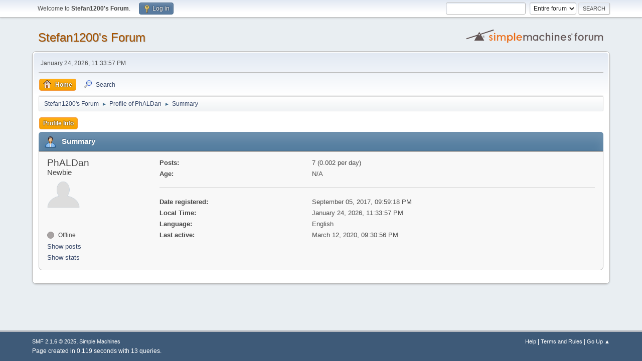

--- FILE ---
content_type: text/html; charset=UTF-8
request_url: https://www.stefan1200.de/forum/index.php?PHPSESSID=ian3h28ncoqasnqod90ne4j7g7&action=profile;u=1271
body_size: 3164
content:
<!DOCTYPE html>
<html lang="en-US">
<head>
	<meta charset="UTF-8">
	<link rel="stylesheet" href="https://www.stefan1200.de/forum/Themes/default/css/minified_cd04ffe7254d2a328d573397008d6c05.css?smf216_1753468619">
	<style>
	img.avatar { max-width: 65px !important; max-height: 65px !important; }
	
	</style>
	<script>
		var smf_theme_url = "https://www.stefan1200.de/forum/Themes/default";
		var smf_default_theme_url = "https://www.stefan1200.de/forum/Themes/default";
		var smf_images_url = "https://www.stefan1200.de/forum/Themes/default/images";
		var smf_smileys_url = "https://www.stefan1200.de/forum/Smileys";
		var smf_smiley_sets = "default,aaron,akyhne,fugue,alienine";
		var smf_smiley_sets_default = "default";
		var smf_avatars_url = "https://www.stefan1200.de/forum/avatars";
		var smf_scripturl = "https://www.stefan1200.de/forum/index.php?PHPSESSID=ian3h28ncoqasnqod90ne4j7g7&amp;";
		var smf_iso_case_folding = false;
		var smf_charset = "UTF-8";
		var smf_session_id = "6b423479d8a995ebf7223a4fc9a26942";
		var smf_session_var = "b94e53585e";
		var smf_member_id = 0;
		var ajax_notification_text = 'Loading...';
		var help_popup_heading_text = 'A little lost? Let me explain:';
		var banned_text = 'Sorry Guest, you are banned from using this forum!';
		var smf_txt_expand = 'Expand';
		var smf_txt_shrink = 'Shrink';
		var smf_collapseAlt = 'Hide';
		var smf_expandAlt = 'Show';
		var smf_quote_expand = false;
		var allow_xhjr_credentials = false;
	</script>
	<script src="https://ajax.googleapis.com/ajax/libs/jquery/3.6.3/jquery.min.js"></script>
	<script src="https://www.stefan1200.de/forum/Themes/default/scripts/minified_5f0acb700f3e137e9948a961c9a8910e.js?smf216_1753468619"></script>
	<script>
	var smf_you_sure ='Are you sure you want to do this?';
	</script>
	<title>Profile of PhALDan</title>
	<meta name="viewport" content="width=device-width, initial-scale=1">
	<meta property="og:site_name" content="Stefan1200's Forum">
	<meta property="og:title" content="Profile of PhALDan">
	<meta property="og:url" content="https://www.stefan1200.de/forum/index.php?PHPSESSID=ian3h28ncoqasnqod90ne4j7g7&amp;action=profile;u=1271">
	<meta property="og:description" content="Profile of PhALDan">
	<meta name="description" content="Profile of PhALDan">
	<meta name="theme-color" content="#557EA0">
	<link rel="canonical" href="https://www.stefan1200.de/forum/index.php?action=profile;u=1271">
	<link rel="help" href="https://www.stefan1200.de/forum/index.php?PHPSESSID=ian3h28ncoqasnqod90ne4j7g7&amp;action=help">
	<link rel="contents" href="https://www.stefan1200.de/forum/index.php?PHPSESSID=ian3h28ncoqasnqod90ne4j7g7&amp;">
	<link rel="search" href="https://www.stefan1200.de/forum/index.php?PHPSESSID=ian3h28ncoqasnqod90ne4j7g7&amp;action=search">
	<link rel="alternate" type="application/rss+xml" title="Stefan1200's Forum - RSS" href="https://www.stefan1200.de/forum/index.php?PHPSESSID=ian3h28ncoqasnqod90ne4j7g7&amp;action=.xml;type=rss2">
	<link rel="alternate" type="application/atom+xml" title="Stefan1200's Forum - Atom" href="https://www.stefan1200.de/forum/index.php?PHPSESSID=ian3h28ncoqasnqod90ne4j7g7&amp;action=.xml;type=atom">
</head>
<body id="chrome" class="action_profile">
<div id="footerfix">
	<div id="top_section">
		<div class="inner_wrap">
			<ul class="floatleft" id="top_info">
				<li class="welcome">
					Welcome to <strong>Stefan1200's Forum</strong>.
				</li>
				<li class="button_login">
					<a href="https://www.stefan1200.de/forum/index.php?PHPSESSID=ian3h28ncoqasnqod90ne4j7g7&amp;action=login" class="open" onclick="return reqOverlayDiv(this.href, 'Log in', 'login');">
						<span class="main_icons login"></span>
						<span class="textmenu">Log in</span>
					</a>
				</li>
			</ul>
			<form id="search_form" class="floatright" action="https://www.stefan1200.de/forum/index.php?PHPSESSID=ian3h28ncoqasnqod90ne4j7g7&amp;action=search2" method="post" accept-charset="UTF-8">
				<input type="search" name="search" value="">&nbsp;
				<select name="search_selection">
					<option value="all" selected>Entire forum </option>
				</select>
				<input type="submit" name="search2" value="Search" class="button">
				<input type="hidden" name="advanced" value="0">
			</form>
		</div><!-- .inner_wrap -->
	</div><!-- #top_section -->
	<div id="header">
		<h1 class="forumtitle">
			<a id="top" href="https://www.stefan1200.de/forum/index.php?PHPSESSID=ian3h28ncoqasnqod90ne4j7g7&amp;">Stefan1200's Forum</a>
		</h1>
		<img id="smflogo" src="https://www.stefan1200.de/forum/Themes/default/images/smflogo.svg" alt="Simple Machines Forum" title="Simple Machines Forum">
	</div>
	<div id="wrapper">
		<div id="upper_section">
			<div id="inner_section">
				<div id="inner_wrap" class="hide_720">
					<div class="user">
						<time datetime="2026-01-24T22:33:57Z">January 24, 2026, 11:33:57 PM</time>
					</div>
				</div>
				<a class="mobile_user_menu">
					<span class="menu_icon"></span>
					<span class="text_menu">Main Menu</span>
				</a>
				<div id="main_menu">
					<div id="mobile_user_menu" class="popup_container">
						<div class="popup_window description">
							<div class="popup_heading">Main Menu
								<a href="javascript:void(0);" class="main_icons hide_popup"></a>
							</div>
							
					<ul class="dropmenu menu_nav">
						<li class="button_home">
							<a class="active" href="https://www.stefan1200.de/forum/index.php?PHPSESSID=ian3h28ncoqasnqod90ne4j7g7&amp;">
								<span class="main_icons home"></span><span class="textmenu">Home</span>
							</a>
						</li>
						<li class="button_search">
							<a href="https://www.stefan1200.de/forum/index.php?PHPSESSID=ian3h28ncoqasnqod90ne4j7g7&amp;action=search">
								<span class="main_icons search"></span><span class="textmenu">Search</span>
							</a>
						</li>
					</ul><!-- .menu_nav -->
						</div>
					</div>
				</div>
				<div class="navigate_section">
					<ul>
						<li>
							<a href="https://www.stefan1200.de/forum/index.php?PHPSESSID=ian3h28ncoqasnqod90ne4j7g7&amp;"><span>Stefan1200's Forum</span></a>
						</li>
						<li>
							<span class="dividers"> &#9658; </span>
							<a href="https://www.stefan1200.de/forum/index.php?PHPSESSID=ian3h28ncoqasnqod90ne4j7g7&amp;action=profile;u=1271"><span>Profile of PhALDan</span></a>
						</li>
						<li class="last">
							<span class="dividers"> &#9658; </span>
							<a href="https://www.stefan1200.de/forum/index.php?PHPSESSID=ian3h28ncoqasnqod90ne4j7g7&amp;action=profile;u=1271;area=summary"><span>Summary</span></a>
						</li>
					</ul>
				</div><!-- .navigate_section -->
			</div><!-- #inner_section -->
		</div><!-- #upper_section -->
		<div id="content_section">
			<div id="main_content_section">
	<a class="mobile_generic_menu_1">
		<span class="menu_icon"></span>
		<span class="text_menu"> Menu</span>
	</a>
	<div id="genericmenu">
		<div id="mobile_generic_menu_1" class="popup_container">
			<div class="popup_window description">
				<div class="popup_heading">
					 Menu
					<a href="javascript:void(0);" class="main_icons hide_popup"></a>
				</div>
				
				<div class="generic_menu">
					<ul class="dropmenu dropdown_menu_1">
						<li class="subsections"><a class="active " href="https://www.stefan1200.de/forum/index.php?PHPSESSID=ian3h28ncoqasnqod90ne4j7g7&amp;action=profile;area=summary;u=1271">Profile Info</a>
							<ul>
								<li>
									<a class="profile_menu_icon administration chosen " href="https://www.stefan1200.de/forum/index.php?PHPSESSID=ian3h28ncoqasnqod90ne4j7g7&amp;action=profile;area=summary;u=1271"><span class="main_icons administration"></span>Summary</a>
								</li>
								<li>
									<a class="profile_menu_icon stats" href="https://www.stefan1200.de/forum/index.php?PHPSESSID=ian3h28ncoqasnqod90ne4j7g7&amp;action=profile;area=statistics;u=1271"><span class="main_icons stats"></span>Show stats</a>
								</li>
								<li class="subsections">
									<a class="profile_menu_icon posts" href="https://www.stefan1200.de/forum/index.php?PHPSESSID=ian3h28ncoqasnqod90ne4j7g7&amp;action=profile;area=showposts;u=1271"><span class="main_icons posts"></span>Show posts</a>
									<ul>
										<li>
											<a  href="https://www.stefan1200.de/forum/index.php?PHPSESSID=ian3h28ncoqasnqod90ne4j7g7&amp;action=profile;area=showposts;sa=messages;u=1271">Messages</a>
										</li>
										<li>
											<a  href="https://www.stefan1200.de/forum/index.php?PHPSESSID=ian3h28ncoqasnqod90ne4j7g7&amp;action=profile;area=showposts;sa=topics;u=1271">Topics</a>
										</li>
										<li>
											<a  href="https://www.stefan1200.de/forum/index.php?PHPSESSID=ian3h28ncoqasnqod90ne4j7g7&amp;action=profile;area=showposts;sa=attach;u=1271">Attachments</a>
										</li>
									</ul>
								</li>
							</ul>
						</li>
					</ul><!-- .dropmenu -->
				</div><!-- .generic_menu -->
			</div>
		</div>
	</div>
	<script>
		$( ".mobile_generic_menu_1" ).click(function() {
			$( "#mobile_generic_menu_1" ).show();
			});
		$( ".hide_popup" ).click(function() {
			$( "#mobile_generic_menu_1" ).hide();
		});
	</script>
				<div id="admin_content">
					<div class="cat_bar">
						<h3 class="catbg">
								<span class="main_icons profile_hd icon"></span>Summary
						</h3>
					</div><!-- .cat_bar -->
			<script>
				disableAutoComplete();
			</script>
			
		<div class="errorbox" style="display:none" id="profile_error">
		</div><!-- #profile_error -->
	<div id="profileview" class="roundframe flow_auto noup">
		<div id="basicinfo">
			<div class="username clear">
				<h4>
					PhALDan
					<span class="position">Newbie</span>
				</h4>
			</div>
			<img class="avatar" src="https://www.stefan1200.de/forum/avatars/default.png" alt="">
			<ul class="icon_fields clear">
				<li class="custom_field"><span class=" main_icons gender_0" title="None"></span></li>
			</ul>
			<span id="userstatus">
				<span class="off" title="Offline"></span><span class="smalltext"> Offline</span>
			</span>
			<a href="https://www.stefan1200.de/forum/index.php?PHPSESSID=ian3h28ncoqasnqod90ne4j7g7&amp;action=profile;area=showposts;u=1271" class="infolinks">Show posts</a>
			<a href="https://www.stefan1200.de/forum/index.php?PHPSESSID=ian3h28ncoqasnqod90ne4j7g7&amp;action=profile;area=statistics;u=1271" class="infolinks">Show stats</a>
		</div><!-- #basicinfo -->

		<div id="detailedinfo">
			<dl class="settings">
				<dt>Posts: </dt>
				<dd>7 (0.002 per day)</dd>
				<dt>Age:</dt>
				<dd>N/A</dd>
			</dl>
			<dl class="settings noborder">
				<dt>Date registered: </dt>
				<dd>September 05, 2017, 09:59:18 PM</dd>
				<dt>Local Time:</dt>
				<dd>January 24, 2026, 11:33:57 PM</dd>
				<dt>Language:</dt>
				<dd>English</dd>
				<dt>Last active: </dt>
				<dd>March 12, 2020, 09:30:56 PM</dd>
			</dl>
		</div><!-- #detailedinfo -->
	</div><!-- #profileview -->
				</div><!-- #admin_content -->
			</div><!-- #main_content_section -->
		</div><!-- #content_section -->
	</div><!-- #wrapper -->
</div><!-- #footerfix -->
	<div id="footer">
		<div class="inner_wrap">
		<ul>
			<li class="floatright"><a href="https://www.stefan1200.de/forum/index.php?PHPSESSID=ian3h28ncoqasnqod90ne4j7g7&amp;action=help">Help</a> | <a href="https://www.stefan1200.de/forum/index.php?PHPSESSID=ian3h28ncoqasnqod90ne4j7g7&amp;action=agreement">Terms and Rules</a> | <a href="#top_section">Go Up &#9650;</a></li>
			<li class="copyright"><a href="https://www.stefan1200.de/forum/index.php?PHPSESSID=ian3h28ncoqasnqod90ne4j7g7&amp;action=credits" title="License" target="_blank" rel="noopener">SMF 2.1.6 &copy; 2025</a>, <a href="https://www.simplemachines.org" title="Simple Machines" target="_blank" rel="noopener">Simple Machines</a></li>
		</ul>
		<p>Page created in 0.119 seconds with 13 queries.</p>
		</div>
	</div><!-- #footer -->
<script>
window.addEventListener("DOMContentLoaded", function() {
	function triggerCron()
	{
		$.get('https://www.stefan1200.de/forum' + "/cron.php?ts=1769294025");
	}
	window.setTimeout(triggerCron, 1);
});
</script>
</body>
</html>